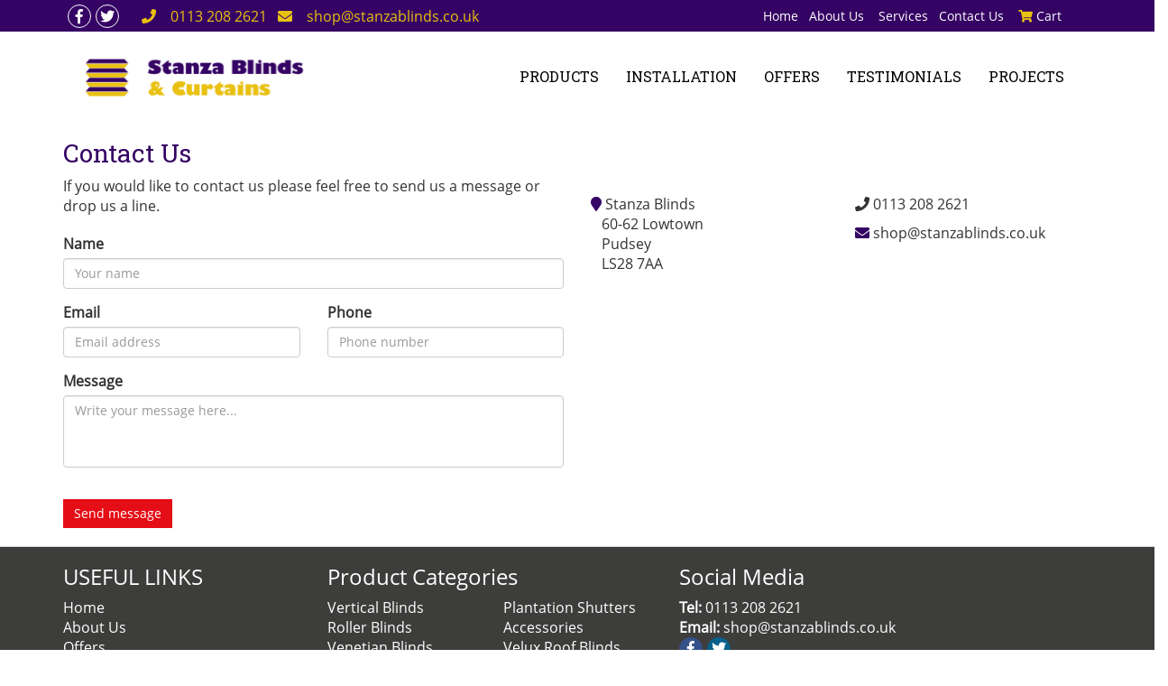

--- FILE ---
content_type: text/html; charset=UTF-8
request_url: http://www.stanzablinds.co.uk/contact
body_size: 4047
content:
<!DOCTYPE HTML>

<head>
    <title>Stanza Blinds & Curtains</title>
    <meta charset="UTF-8">
    <meta name="viewport" content="width=device-width, initial-scale=1">
    <!-- do not alter bootstrap.min.css -->
    <link rel="stylesheet" type="text/css" href="http://www.stanzablinds.co.uk/css/bootstrap.min.css" />
    <link rel="stylesheet" type="text/css" href="http://www.stanzablinds.co.uk/css/styles.css" />
    <link rel="stylesheet" type="text/css" href="http://www.stanzablinds.co.uk/font-awesome/css/font-awesome.css" />
    <link rel="stylesheet" type="text/css" href="http://www.stanzablinds.co.uk/css/css.css" />
    <link rel="stylesheet" href="http://www.stanzablinds.co.uk/lightbox/dist/css/lightbox.css">
    <link rel="icon" type="image/png" href="http://www.stanzablinds.co.uk/images/favicon.png" />

    <link href="https://fonts.googleapis.com/css?family=Roboto+Slab:100" rel="stylesheet">
    <link href="https://fonts.googleapis.com/css?family=Roboto+Slab" rel="stylesheet">
    <link rel="stylesheet" href="https://use.fontawesome.com/releases/v5.7.2/css/all.css" integrity="sha384-fnmOCqbTlWIlj8LyTjo7mOUStjsKC4pOpQbqyi7RrhN7udi9RwhKkMHpvLbHG9Sr" crossorigin="anonymous">
    <meta name="description" content="Stanza Blinds our mission is simple to provide the largest range of high quality blinds and curtains and the latest innovations in the industry in and around the Pudsey/Leeds Area." />
    <script src="http://www.stanzablinds.co.uk/js/jquery-1.11.3.min.js"></script>
    <script src="http://www.stanzablinds.co.uk/js/bootstrap.min.js"></script>
    <script src="http://www.stanzablinds.co.uk/lightbox/dist/js/lightbox-plus-jquery.min.js"></script>
    <script src="http://www.stanzablinds.co.uk/js/jquery.matchHeight-min.js"></script>
    <script src="http://www.stanzablinds.co.uk/js/pinterest.style.js"></script>

    <!-- Global site tag (gtag.js) - Google Analytics -->
    <script async src="https://www.googletagmanager.com/gtag/js?id=UA-27756455-15"></script>
    <script>
        window.dataLayer = window.dataLayer || [];
        function gtag() {
            dataLayer.push(arguments);
        }
        gtag('js', new Date());

        gtag('config', 'UA-27756455-15');
    </script>
</head>
<body>
    <script>

        $(document).ready(function () {

            $(".shopping-cart").hide();

            $("#cart121").on("click", function () {
                $(".shopping-cart").fadeToggle("fast");
            });

        })();


    </script>
    <header>

        <div class="container-fluid top-bar">
            <div class="row">
                <div class="container">
                    <div class="row">
                        <div class="col-md-6 col-lg-6 social-media-div">
                            <div class="social-mediaT fb"><a target="_blank" href="https://www.facebook.com/"><i class="fab fa-facebook-f"></i> </a> </div>
                            <div class="social-mediaT pi"><a target="_blank" href="https://www.twitter.com/"><i class="fab fa-twitter"></i> </a> </div>

                            <span class="centerSM-mob" style="color:#e9c111;"> <i class="fas fa-phone"></i>&nbsp; &nbsp; <a href="tel:0113 208 2621">0113 208 2621</a> &nbsp; <i class="fas fa-envelope"></i>&nbsp; &nbsp;  shop@stanzablinds.co.uk</span>
                        </div>


                        <div class="col-md-6 col-lg-6 col-sm-5 text-right ">
                            <h5 class="centerSM">
                                <a href="http://www.stanzablinds.co.uk/index">Home</a> &nbsp;&nbsp;<a href="http://www.stanzablinds.co.uk/about-us">About Us </a> &nbsp;&nbsp; <a href="http://www.stanzablinds.co.uk/services">Services</a> &nbsp;&nbsp;<a href="http://www.stanzablinds.co.uk/contact">Contact Us</a> &nbsp;&nbsp;

                                <a href="#" id="cart121"><i class="fa fa-shopping-cart" style="color: #e9c111;"></i> Cart </a>
                            </h5>

                            <nav>
                                <div class="shopping-cart">

                                    <div class="shopping-cart-header">
                                        <i class="fa fa-shopping-cart cart-icon"></i> <span class='badge'> 0 </span>                                     </div>

                                    <ul class="shopping-cart-items" style="padding:0px">

                                        
                                            <p class="mb-20" style="color:#000000;text-align:center">Your enquiry basket is currently empty.</p>

                                        
                                    </ul>

                                    <a href="http://www.stanzablinds.co.uk/basket" class="button">Enquire</a>
                                </div> <!--end shopping-cart -->
                            </nav>

                        </div>

                    </div>
                </div>
            </div>
        </div>

    </header>
    <div class="topHeadder">
        <div class="container ">

            <div class="col-lg-3 col-md-3 col-sm-4"><a href="http://www.stanzablinds.co.uk/index"> <img alt="Flames Wakefield Logo" class="img-responsive mt-5 logo-img center-block" src="http://www.stanzablinds.co.uk/images/logo.png"> </a> </div>
            <div class="col-lg-offset-2 col-lg-7 col-md-9 col-sm-8 text-right">



                <nav class="navbar navbar-default navbar-static-top mt-10 mb-0 container-fluid no-padding">
                    <div class="no-padding col-md-12 ">

                        <div class="navbar-header">
                            <button type="button" class="navbar-toggle collapsed" data-toggle="collapse" data-target="#navbar" aria-expanded="false" aria-controls="navbar">
                                <span class="sr-only">Toggle navigation</span>
                                <span class="icon-bar"></span>
                                <span class="icon-bar"></span>
                                <span class="icon-bar"></span>
                            </button>
                        </div>

                        <div id="navbar" class="navbar-collapse collapse">
                            <ul class="nav navbar-nav typ1">
                                <li class="link no-border"><a href="http://www.stanzablinds.co.uk/projects">PROJECTS</a></li>
                                <li class="link no-border"><a href="http://www.stanzablinds.co.uk/testimonials">TESTIMONIALS</a></li>
                                <li class="link"><a href="http://www.stanzablinds.co.uk/offers">OFFERS</a></li>
                                <li class="link"><a href="http://www.stanzablinds.co.uk/installation">INSTALLATION</a></li>
                                <li class="dropdown link">
                                    <a href="#" class="dropdown-toggle" data-toggle="dropdown" role="button" aria-haspopup="true" aria-expanded="false">PRODUCTS</a>
                                    <ul class="dropdown-menu" style="width:auto">

                                        
                                            <li><a style='color:black !important;' href="http://www.stanzablinds.co.uk/accessories">ACCESSORIES</a></li>

                                        
                                            <li><a style='color:black !important;' href="http://www.stanzablinds.co.uk/curtains">CURTAINS</a></li>

                                        
                                            <li><a style='color:black !important;' href="http://www.stanzablinds.co.uk/plantation-shutters">PLANTATION SHUTTERS</a></li>

                                        
                                            <li><a style='color:black !important;' href="http://www.stanzablinds.co.uk/roller-blinds">ROLLER BLINDS</a></li>

                                        
                                            <li><a style='color:black !important;' href="http://www.stanzablinds.co.uk/roman-blinds">ROMAN BLINDS</a></li>

                                        
                                            <li><a style='color:black !important;' href="http://www.stanzablinds.co.uk/velux-roof-blinds">VELUX ROOF BLINDS</a></li>

                                        
                                            <li><a style='color:black !important;' href="http://www.stanzablinds.co.uk/venetian-blinds">VENETIAN BLINDS</a></li>

                                        
                                            <li><a style='color:black !important;' href="http://www.stanzablinds.co.uk/vertical-blinds">VERTICAL BLINDS</a></li>

                                        
                                            <li><a style='color:black !important;' href="http://www.stanzablinds.co.uk/vision-blinds">VISION BLINDS</a></li>

                                        
                                            <li><a style='color:black !important;' href="http://www.stanzablinds.co.uk/wooden-venetian">WOODEN VENETIAN</a></li>

                                        
                                    </ul>
                                </li>
                            </ul>

                        </div>

                    </div>
                </nav>


            </div>

        </div>

    </div>
</div>

<div class="container">


    <!-- Static navbar -->

</div>
<script>
    $('a[href*=#]:not([href=#])').click(function () {
        if (location.pathname.replace(/^\//, '') == this.pathname.replace(/^\//, '')
                || location.hostname == this.hostname) {

            var target = $(this.hash);
            target = target.length ? target : $('[name=' + this.hash.slice(1) + ']');
            if (target.length) {
                $('html,body').animate({
                    scrollTop: target.offset().top
                }, 1000);
                return false;
            }
        }
    });



    $(document).ready(function () {

        $("#gmap").hide();


        $("#button-map").click(function () {
            $("#gmap").slideToggle(1000);
        });






    });
</script>

<div class="container">


    <div class="row">
        <div class="col-lg-6 col-md-5 col-sm-5 mb-20">
            
                        <div class="section-title-wr">
                <h1 class="typ1">Contact Us </h1>
            </div>
            <p> If you would like to contact us please feel free to send us a message or drop us a line. </p>
            <form class="form-light mt-20" role="form" method="post" action="">
                <div class="form-group">
                    <label>Name</label>
                    <input  class="form-control" name="name" placeholder="Your name">
                </div>
                <div class="row">
                    <div class="col-md-6">
                        <div class="form-group">
                            <label>Email</label>
                            <input type="email" class="form-control" name="email" placeholder="Email address">
                        </div>
                    </div>
                    <div class="col-md-6">
                        <div class="form-group">
                            <label>Phone</label>
                            <input  class="form-control" name="phone" placeholder="Phone number">
                        </div>
                    </div>
                </div>
                <div class="form-group">
                    <label>Message</label>
                    <textarea class="form-control" placeholder="Write your message here..." style="height:80px; resize:none" name="message"></textarea>
                </div>



                <button type="submit" class="btn btn-default">Send message</button>
            </form>
        </div>
        <div class=" col-lg-6 col-md-7 col-sm-7 mb-20">
            <div class="section-title-wr">
                <h1 class="section-title left typ1 pt-50">  </h1>
            </div>
            <div class="row">
                <div class="col-md-6 col-sm-12">
                    <p> <i class="fa fa-map-marker main-colour"></i> Stanza Blinds<br>
                        &nbsp;&nbsp; 60-62 Lowtown<br>
                        &nbsp;&nbsp; Pudsey  <br>
                        &nbsp;&nbsp; LS28 7AA </p>
                </div>
                <div class="col-md-6 col-sm-12">
                    <p> <i class="fa fa-phone "></i> <a href="tel: 0113 208 2621"> 0113 208 2621</a> </p>
                    <p><i class="fa fa-envelope main-colour"></i> <a href="mailto:shop@stanzablinds.co.uk">shop@stanzablinds.co.uk</a> </p>
                </div>
            </div>
            <iframe src="https://www.google.com/maps/embed?pb=!1m14!1m8!1m3!1d9426.200970797288!2d-1.66026!3d53.797492!3m2!1i1024!2i768!4f13.1!3m3!1m2!1s0x0%3A0xa445462b0d47e7b3!2sStanza+Blinds+%26+Curtains!5e0!3m2!1sen!2suk!4v1553868856208!5m2!1sen!2suk"  width="100%" height="180"  frameborder="0" style="border:0" allowfullscreen></iframe>
        </div>




    </div>
</div>

<!-- end main content here -->

<script>
$(function(){
            screenHeight = $( document ).height();
            var p = $( "footer" );
            var bottom = p.position().top + p.outerHeight(true);
            if( screenHeight > bottom ){
                        var diff = screenHeight - bottom + 20;
                        $('footer').css({ 'margin-top' : diff + 'px' });
            }
});
</script>

<footer class="footer-fluid-bg no-padding">		<!-- change footer-fluid-bg to same colour as footer if it needs to be fluid - default to white -->

    <div class="container footer pb-20">

        <div class="row">


            <div class="col-md-3 col-sm-6">
                <h3 >USEFUL LINKS</h3>

                <div class="row">

                    <div class="col-md-5 site-map col-sm-6">
                        <li><a href="http://www.stanzablinds.co.uk/index">Home</a></li>
                        <li><a href="http://www.stanzablinds.co.uk/about-us">About Us</a></li>   
                        <li><a href="http://www.stanzablinds.co.uk/offers">Offers</a></li>
                        <li><a href="http://www.stanzablinds.co.uk/installation">Installation</a></li>

                    </div>


                </div>

            </div>
            <div class="col-md-4 col-sm-6">
                <h3 >Product Categories</h3>

                <div class="row">

                    <div class="col-md-6 site-map col-sm-6">
                        <li><a href="http://www.stanzablinds.co.uk/vertical-blinds">Vertical Blinds</a></li>
                        <li><a href="http://www.stanzablinds.co.uk/roller-blinds">Roller Blinds</a></li>
                        <li><a href="http://www.stanzablinds.co.uk/venetian-blinds">Venetian Blinds</a></li>
                        <li><a href="http://www.stanzablinds.co.uk/wooden-venetian">Wooden Venetian</a></li>
                        <li><a href="http://www.stanzablinds.co.uk/curtains">Curtains</a></li>
                    </div>
                    <div class="col-md-6 site-map col-sm-6">
                        <li><a href="http://www.stanzablinds.co.uk/plantation-shutters">Plantation Shutters</a></li>
                        <li><a href="http://www.stanzablinds.co.uk/accessories">Accessories</a></li>
                        <li><a href="http://www.stanzablinds.co.uk/velux-roof-blinds">Velux Roof Blinds</a></li>
                        <li><a href="http://www.stanzablinds.co.uk/roman-blinds">Roman Blinds</a></li>
                    </div>
                </div>

            </div>
            <div class="col-md-3 col-sm-6">
                <h3 >Social Media</h3>

                <div class="row">
                    <div class="col-md-12 mb-30">
                        <b>Tel:</b> 0113 208 2621<br>
                        <b>Email:</b> shop@stanzablinds.co.uk<br>
                        <a target="_blank" href="https://www.facebook.com/"><div class="social-media fb pull-left ml-0"><i class="fab fa-facebook-f"></i> </div></a> 
                        <a target="_blank" href="https://twitter.com/"><div class="social-media in pull-left ml-5"><i class="fab fa-twitter"></i></div></a> 
                    </div>
                </div>

            </div>
        </div>


    </div>

        <div class="row" style="background-color: #350364;color:white;">

            <div class="col-md-12 col-xs-12 " style="padding-top: 20px;padding-bottom:20px;text-align:center"> &copy; 2026 Copyright Stanza Blinds & Curtains. All Rights Reserved |<a href="http://www.stanzablinds.co.uk/privacy">Cookie and Privacy Policy </a>|
                <a href="http://www.wtstechnologies.co.uk">Web Design By WTS Technologies </a></div>

        </div>
</footer>

</body>
</html>

--- FILE ---
content_type: text/css
request_url: http://www.stanzablinds.co.uk/css/styles.css
body_size: 6670
content:
/* header CSS section */

body{
	
		font-family:calibri, arial;
		font-size:16px;
	
	}
	
.r{ background:#FF0000 !important } /* red bg for debugging div backgrounds don't remove */
.g{ background:#008000 !important } /* green bg for debugging div backgrounds don't remove */
.b{ background:#0000FF !important } /* blue bg for debugging div backgrounds don't remove */

@media (min-width:768px){
	
	.no-padding{ padding:0 !important }
	.nav{ width:100% !important }
	
	
	}
@media (min-width:420px) {
	
	
		
}	
	/* margin and padding classes up to 100px */

.mr-0{margin-right:0px}.ml-0{margin-left:0px}.mt-0{margin-top:0px}.mb-0{margin-bottom:0px}.pr-0{padding-right:0px}.pl-0{padding-left:0px}.pt-0{padding-top:0px}.pb-0{padding-bottom:0px}.mr-1{margin-right:1px}.ml-1{margin-left:1px}.mt-1{margin-top:1px}.mb-1{margin-bottom:1px}.pr-1{padding-right:1px}.pl-1{padding-left:1px}.pt-1{padding-top:1px}.pb-1{padding-bottom:1px}.mr-2{margin-right:2px}.ml-2{margin-left:2px}.mt-2{margin-top:2px}.mb-2{margin-bottom:2px}.pr-2{padding-right:2px}.pl-2{padding-left:2px}.pt-2{padding-top:2px}.pb-2{padding-bottom:2px}.mr-3{margin-right:3px}.ml-3{margin-left:3px}.mt-3{margin-top:3px}.mb-3{margin-bottom:3px}.pr-3{padding-right:3px}.pl-3{padding-left:3px}.pt-3{padding-top:3px}.pb-3{padding-bottom:3px}.mr-4{margin-right:4px}.ml-4{margin-left:4px}.mt-4{margin-top:4px}.mb-4{margin-bottom:4px}.pr-4{padding-right:4px}.pl-4{padding-left:4px}.pt-4{padding-top:4px}.pb-4{padding-bottom:4px}.mr-5{margin-right:5px}.ml-5{margin-left:5px}.mt-5{margin-top:5px}.mb-5{margin-bottom:5px}.pr-5{padding-right:5px}.pl-5{padding-left:5px}.pt-5{padding-top:5px}.pb-5{padding-bottom:5px}.mr-6{margin-right:6px}.ml-6{margin-left:6px}.mt-6{margin-top:6px}.mb-6{margin-bottom:6px}.pr-6{padding-right:6px}.pl-6{padding-left:6px}.pt-6{padding-top:6px}.pb-6{padding-bottom:6px}.mr-7{margin-right:7px}.ml-7{margin-left:7px}.mt-7{margin-top:7px}.mb-7{margin-bottom:7px}.pr-7{padding-right:7px}.pl-7{padding-left:7px}.pt-7{padding-top:7px}.pb-7{padding-bottom:7px}.mr-8{margin-right:8px}.ml-8{margin-left:8px}.mt-8{margin-top:8px}.mb-8{margin-bottom:8px}.pr-8{padding-right:8px}.pl-8{padding-left:8px}.pt-8{padding-top:8px}.pb-8{padding-bottom:8px}.mr-9{margin-right:9px}.ml-9{margin-left:9px}.mt-9{margin-top:9px}.mb-9{margin-bottom:9px}.pr-9{padding-right:9px}.pl-9{padding-left:9px}.pt-9{padding-top:9px}.pb-9{padding-bottom:9px}.mr-10{margin-right:10px}.ml-10{margin-left:10px}.mt-10{margin-top:10px}.mb-10{margin-bottom:10px}.pr-10{padding-right:10px}.pl-10{padding-left:10px}.pt-10{padding-top:10px}.pb-10{padding-bottom:10px}.mr-11{margin-right:11px}.ml-11{margin-left:11px}.mt-11{margin-top:11px}.mb-11{margin-bottom:11px}.pr-11{padding-right:11px}.pl-11{padding-left:11px}.pt-11{padding-top:11px}.pb-11{padding-bottom:11px}.mr-12{margin-right:12px}.ml-12{margin-left:12px}.mt-12{margin-top:12px}.mb-12{margin-bottom:12px}.pr-12{padding-right:12px}.pl-12{padding-left:12px}.pt-12{padding-top:12px}.pb-12{padding-bottom:12px}.mr-13{margin-right:13px}.ml-13{margin-left:13px}.mt-13{margin-top:13px}.mb-13{margin-bottom:13px}.pr-13{padding-right:13px}.pl-13{padding-left:13px}.pt-13{padding-top:13px}.pb-13{padding-bottom:13px}.mr-14{margin-right:14px}.ml-14{margin-left:14px}.mt-14{margin-top:14px}.mb-14{margin-bottom:14px}.pr-14{padding-right:14px}.pl-14{padding-left:14px}.pt-14{padding-top:14px}.pb-14{padding-bottom:14px}.mr-15{margin-right:15px}.ml-15{margin-left:15px}.mt-15{margin-top:15px}.mb-15{margin-bottom:15px}.pr-15{padding-right:15px}.pl-15{padding-left:15px}.pt-15{padding-top:15px}.pb-15{padding-bottom:15px}.mr-16{margin-right:16px}.ml-16{margin-left:16px}.mt-16{margin-top:16px}.mb-16{margin-bottom:16px}.pr-16{padding-right:16px}.pl-16{padding-left:16px}.pt-16{padding-top:16px}.pb-16{padding-bottom:16px}.mr-17{margin-right:17px}.ml-17{margin-left:17px}.mt-17{margin-top:17px}.mb-17{margin-bottom:17px}.pr-17{padding-right:17px}.pl-17{padding-left:17px}.pt-17{padding-top:17px}.pb-17{padding-bottom:17px}.mr-18{margin-right:18px}.ml-18{margin-left:18px}.mt-18{margin-top:18px}.mb-18{margin-bottom:18px}.pr-18{padding-right:18px}.pl-18{padding-left:18px}.pt-18{padding-top:18px}.pb-18{padding-bottom:18px}.mr-19{margin-right:19px}.ml-19{margin-left:19px}.mt-19{margin-top:19px}.mb-19{margin-bottom:19px}.pr-19{padding-right:19px}.pl-19{padding-left:19px}.pt-19{padding-top:19px}.pb-19{padding-bottom:19px}.mr-20{margin-right:20px}.ml-20{margin-left:20px}.mt-20{margin-top:20px}.mb-20{margin-bottom:20px}.pr-20{padding-right:20px}.pl-20{padding-left:20px}.pt-20{padding-top:20px}.pb-20{padding-bottom:20px}.mr-21{margin-right:21px}.ml-21{margin-left:21px}.mt-21{margin-top:21px}.mb-21{margin-bottom:21px}.pr-21{padding-right:21px}.pl-21{padding-left:21px}.pt-21{padding-top:21px}.pb-21{padding-bottom:21px}.mr-22{margin-right:22px}.ml-22{margin-left:22px}.mt-22{margin-top:22px}.mb-22{margin-bottom:22px}.pr-22{padding-right:22px}.pl-22{padding-left:22px}.pt-22{padding-top:22px}.pb-22{padding-bottom:22px}.mr-23{margin-right:23px}.ml-23{margin-left:23px}.mt-23{margin-top:23px}.mb-23{margin-bottom:23px}.pr-23{padding-right:23px}.pl-23{padding-left:23px}.pt-23{padding-top:23px}.pb-23{padding-bottom:23px}.mr-24{margin-right:24px}.ml-24{margin-left:24px}.mt-24{margin-top:24px}.mb-24{margin-bottom:24px}.pr-24{padding-right:24px}.pl-24{padding-left:24px}.pt-24{padding-top:24px}.pb-24{padding-bottom:24px}.mr-25{margin-right:25px}.ml-25{margin-left:25px}.mt-25{margin-top:25px}.mb-25{margin-bottom:25px}.pr-25{padding-right:25px}.pl-25{padding-left:25px}.pt-25{padding-top:25px}.pb-25{padding-bottom:25px}.mr-26{margin-right:26px}.ml-26{margin-left:26px}.mt-26{margin-top:26px}.mb-26{margin-bottom:26px}.pr-26{padding-right:26px}.pl-26{padding-left:26px}.pt-26{padding-top:26px}.pb-26{padding-bottom:26px}.mr-27{margin-right:27px}.ml-27{margin-left:27px}.mt-27{margin-top:27px}.mb-27{margin-bottom:27px}.pr-27{padding-right:27px}.pl-27{padding-left:27px}.pt-27{padding-top:27px}.pb-27{padding-bottom:27px}.mr-28{margin-right:28px}.ml-28{margin-left:28px}.mt-28{margin-top:28px}.mb-28{margin-bottom:28px}.pr-28{padding-right:28px}.pl-28{padding-left:28px}.pt-28{padding-top:28px}.pb-28{padding-bottom:28px}.mr-29{margin-right:29px}.ml-29{margin-left:29px}.mt-29{margin-top:29px}.mb-29{margin-bottom:29px}.pr-29{padding-right:29px}.pl-29{padding-left:29px}.pt-29{padding-top:29px}.pb-29{padding-bottom:29px}.mr-30{margin-right:30px}.ml-30{margin-left:30px}.mt-30{margin-top:30px}.mb-30{margin-bottom:30px}.pr-30{padding-right:30px}.pl-30{padding-left:30px}.pt-30{padding-top:30px}.pb-30{padding-bottom:30px}.mr-31{margin-right:31px}.ml-31{margin-left:31px}.mt-31{margin-top:31px}.mb-31{margin-bottom:31px}.pr-31{padding-right:31px}.pl-31{padding-left:31px}.pt-31{padding-top:31px}.pb-31{padding-bottom:31px}.mr-32{margin-right:32px}.ml-32{margin-left:32px}.mt-32{margin-top:32px}.mb-32{margin-bottom:32px}.pr-32{padding-right:32px}.pl-32{padding-left:32px}.pt-32{padding-top:32px}.pb-32{padding-bottom:32px}.mr-33{margin-right:33px}.ml-33{margin-left:33px}.mt-33{margin-top:33px}.mb-33{margin-bottom:33px}.pr-33{padding-right:33px}.pl-33{padding-left:33px}.pt-33{padding-top:33px}.pb-33{padding-bottom:33px}.mr-34{margin-right:34px}.ml-34{margin-left:34px}.mt-34{margin-top:34px}.mb-34{margin-bottom:34px}.pr-34{padding-right:34px}.pl-34{padding-left:34px}.pt-34{padding-top:34px}.pb-34{padding-bottom:34px}.mr-35{margin-right:35px}.ml-35{margin-left:35px}.mt-35{margin-top:35px}.mb-35{margin-bottom:35px}.pr-35{padding-right:35px}.pl-35{padding-left:35px}.pt-35{padding-top:35px}.pb-35{padding-bottom:35px}.mr-36{margin-right:36px}.ml-36{margin-left:36px}.mt-36{margin-top:36px}.mb-36{margin-bottom:36px}.pr-36{padding-right:36px}.pl-36{padding-left:36px}.pt-36{padding-top:36px}.pb-36{padding-bottom:36px}.mr-37{margin-right:37px}.ml-37{margin-left:37px}.mt-37{margin-top:37px}.mb-37{margin-bottom:37px}.pr-37{padding-right:37px}.pl-37{padding-left:37px}.pt-37{padding-top:37px}.pb-37{padding-bottom:37px}.mr-38{margin-right:38px}.ml-38{margin-left:38px}.mt-38{margin-top:38px}.mb-38{margin-bottom:38px}.pr-38{padding-right:38px}.pl-38{padding-left:38px}.pt-38{padding-top:38px}.pb-38{padding-bottom:38px}.mr-39{margin-right:39px}.ml-39{margin-left:39px}.mt-39{margin-top:39px}.mb-39{margin-bottom:39px}.pr-39{padding-right:39px}.pl-39{padding-left:39px}.pt-39{padding-top:39px}.pb-39{padding-bottom:39px}.mr-40{margin-right:40px}.ml-40{margin-left:40px}.mt-40{margin-top:40px}.mb-40{margin-bottom:40px}.pr-40{padding-right:40px}.pl-40{padding-left:40px}.pt-40{padding-top:40px}.pb-40{padding-bottom:40px}.mr-41{margin-right:41px}.ml-41{margin-left:41px}.mt-41{margin-top:41px}.mb-41{margin-bottom:41px}.pr-41{padding-right:41px}.pl-41{padding-left:41px}.pt-41{padding-top:41px}.pb-41{padding-bottom:41px}.mr-42{margin-right:42px}.ml-42{margin-left:42px}.mt-42{margin-top:42px}.mb-42{margin-bottom:42px}.pr-42{padding-right:42px}.pl-42{padding-left:42px}.pt-42{padding-top:42px}.pb-42{padding-bottom:42px}.mr-43{margin-right:43px}.ml-43{margin-left:43px}.mt-43{margin-top:43px}.mb-43{margin-bottom:43px}.pr-43{padding-right:43px}.pl-43{padding-left:43px}.pt-43{padding-top:43px}.pb-43{padding-bottom:43px}.mr-44{margin-right:44px}.ml-44{margin-left:44px}.mt-44{margin-top:44px}.mb-44{margin-bottom:44px}.pr-44{padding-right:44px}.pl-44{padding-left:44px}.pt-44{padding-top:44px}.pb-44{padding-bottom:44px}.mr-45{margin-right:45px}.ml-45{margin-left:45px}.mt-45{margin-top:45px}.mb-45{margin-bottom:45px}.pr-45{padding-right:45px}.pl-45{padding-left:45px}.pt-45{padding-top:45px}.pb-45{padding-bottom:45px}.mr-46{margin-right:46px}.ml-46{margin-left:46px}.mt-46{margin-top:46px}.mb-46{margin-bottom:46px}.pr-46{padding-right:46px}.pl-46{padding-left:46px}.pt-46{padding-top:46px}.pb-46{padding-bottom:46px}.mr-47{margin-right:47px}.ml-47{margin-left:47px}.mt-47{margin-top:47px}.mb-47{margin-bottom:47px}.pr-47{padding-right:47px}.pl-47{padding-left:47px}.pt-47{padding-top:47px}.pb-47{padding-bottom:47px}.mr-48{margin-right:48px}.ml-48{margin-left:48px}.mt-48{margin-top:48px}.mb-48{margin-bottom:48px}.pr-48{padding-right:48px}.pl-48{padding-left:48px}.pt-48{padding-top:48px}.pb-48{padding-bottom:48px}.mr-49{margin-right:49px}.ml-49{margin-left:49px}.mt-49{margin-top:49px}.mb-49{margin-bottom:49px}.pr-49{padding-right:49px}.pl-49{padding-left:49px}.pt-49{padding-top:49px}.pb-49{padding-bottom:49px}.mr-50{margin-right:50px}.ml-50{margin-left:50px}.mt-50{margin-top:50px}.mb-50{margin-bottom:50px}.pr-50{padding-right:50px}.pl-50{padding-left:50px}.pt-50{padding-top:50px}.pb-50{padding-bottom:50px}.mr-51{margin-right:51px}.ml-51{margin-left:51px}.mt-51{margin-top:51px}.mb-51{margin-bottom:51px}.pr-51{padding-right:51px}.pl-51{padding-left:51px}.pt-51{padding-top:51px}.pb-51{padding-bottom:51px}.mr-52{margin-right:52px}.ml-52{margin-left:52px}.mt-52{margin-top:52px}.mb-52{margin-bottom:52px}.pr-52{padding-right:52px}.pl-52{padding-left:52px}.pt-52{padding-top:52px}.pb-52{padding-bottom:52px}.mr-53{margin-right:53px}.ml-53{margin-left:53px}.mt-53{margin-top:53px}.mb-53{margin-bottom:53px}.pr-53{padding-right:53px}.pl-53{padding-left:53px}.pt-53{padding-top:53px}.pb-53{padding-bottom:53px}.mr-54{margin-right:54px}.ml-54{margin-left:54px}.mt-54{margin-top:54px}.mb-54{margin-bottom:54px}.pr-54{padding-right:54px}.pl-54{padding-left:54px}.pt-54{padding-top:54px}.pb-54{padding-bottom:54px}.mr-55{margin-right:55px}.ml-55{margin-left:55px}.mt-55{margin-top:55px}.mb-55{margin-bottom:55px}.pr-55{padding-right:55px}.pl-55{padding-left:55px}.pt-55{padding-top:55px}.pb-55{padding-bottom:55px}.mr-56{margin-right:56px}.ml-56{margin-left:56px}.mt-56{margin-top:56px}.mb-56{margin-bottom:56px}.pr-56{padding-right:56px}.pl-56{padding-left:56px}.pt-56{padding-top:56px}.pb-56{padding-bottom:56px}.mr-57{margin-right:57px}.ml-57{margin-left:57px}.mt-57{margin-top:57px}.mb-57{margin-bottom:57px}.pr-57{padding-right:57px}.pl-57{padding-left:57px}.pt-57{padding-top:57px}.pb-57{padding-bottom:57px}.mr-58{margin-right:58px}.ml-58{margin-left:58px}.mt-58{margin-top:58px}.mb-58{margin-bottom:58px}.pr-58{padding-right:58px}.pl-58{padding-left:58px}.pt-58{padding-top:58px}.pb-58{padding-bottom:58px}.mr-59{margin-right:59px}.ml-59{margin-left:59px}.mt-59{margin-top:59px}.mb-59{margin-bottom:59px}.pr-59{padding-right:59px}.pl-59{padding-left:59px}.pt-59{padding-top:59px}.pb-59{padding-bottom:59px}.mr-60{margin-right:60px}.ml-60{margin-left:60px}.mt-60{margin-top:60px}.mb-60{margin-bottom:60px}.pr-60{padding-right:60px}.pl-60{padding-left:60px}.pt-60{padding-top:60px}.pb-60{padding-bottom:60px}.mr-61{margin-right:61px}.ml-61{margin-left:61px}.mt-61{margin-top:61px}.mb-61{margin-bottom:61px}.pr-61{padding-right:61px}.pl-61{padding-left:61px}.pt-61{padding-top:61px}.pb-61{padding-bottom:61px}.mr-62{margin-right:62px}.ml-62{margin-left:62px}.mt-62{margin-top:62px}.mb-62{margin-bottom:62px}.pr-62{padding-right:62px}.pl-62{padding-left:62px}.pt-62{padding-top:62px}.pb-62{padding-bottom:62px}.mr-63{margin-right:63px}.ml-63{margin-left:63px}.mt-63{margin-top:63px}.mb-63{margin-bottom:63px}.pr-63{padding-right:63px}.pl-63{padding-left:63px}.pt-63{padding-top:63px}.pb-63{padding-bottom:63px}.mr-64{margin-right:64px}.ml-64{margin-left:64px}.mt-64{margin-top:64px}.mb-64{margin-bottom:64px}.pr-64{padding-right:64px}.pl-64{padding-left:64px}.pt-64{padding-top:64px}.pb-64{padding-bottom:64px}.mr-65{margin-right:65px}.ml-65{margin-left:65px}.mt-65{margin-top:65px}.mb-65{margin-bottom:65px}.pr-65{padding-right:65px}.pl-65{padding-left:65px}.pt-65{padding-top:65px}.pb-65{padding-bottom:65px}.mr-66{margin-right:66px}.ml-66{margin-left:66px}.mt-66{margin-top:66px}.mb-66{margin-bottom:66px}.pr-66{padding-right:66px}.pl-66{padding-left:66px}.pt-66{padding-top:66px}.pb-66{padding-bottom:66px}.mr-67{margin-right:67px}.ml-67{margin-left:67px}.mt-67{margin-top:67px}.mb-67{margin-bottom:67px}.pr-67{padding-right:67px}.pl-67{padding-left:67px}.pt-67{padding-top:67px}.pb-67{padding-bottom:67px}.mr-68{margin-right:68px}.ml-68{margin-left:68px}.mt-68{margin-top:68px}.mb-68{margin-bottom:68px}.pr-68{padding-right:68px}.pl-68{padding-left:68px}.pt-68{padding-top:68px}.pb-68{padding-bottom:68px}.mr-69{margin-right:69px}.ml-69{margin-left:69px}.mt-69{margin-top:69px}.mb-69{margin-bottom:69px}.pr-69{padding-right:69px}.pl-69{padding-left:69px}.pt-69{padding-top:69px}.pb-69{padding-bottom:69px}.mr-70{margin-right:70px}.ml-70{margin-left:70px}.mt-70{margin-top:70px}.mb-70{margin-bottom:70px}.pr-70{padding-right:70px}.pl-70{padding-left:70px}.pt-70{padding-top:70px}.pb-70{padding-bottom:70px}.mr-71{margin-right:71px}.ml-71{margin-left:71px}.mt-71{margin-top:71px}.mb-71{margin-bottom:71px}.pr-71{padding-right:71px}.pl-71{padding-left:71px}.pt-71{padding-top:71px}.pb-71{padding-bottom:71px}.mr-72{margin-right:72px}.ml-72{margin-left:72px}.mt-72{margin-top:72px}.mb-72{margin-bottom:72px}.pr-72{padding-right:72px}.pl-72{padding-left:72px}.pt-72{padding-top:72px}.pb-72{padding-bottom:72px}.mr-73{margin-right:73px}.ml-73{margin-left:73px}.mt-73{margin-top:73px}.mb-73{margin-bottom:73px}.pr-73{padding-right:73px}.pl-73{padding-left:73px}.pt-73{padding-top:73px}.pb-73{padding-bottom:73px}.mr-74{margin-right:74px}.ml-74{margin-left:74px}.mt-74{margin-top:74px}.mb-74{margin-bottom:74px}.pr-74{padding-right:74px}.pl-74{padding-left:74px}.pt-74{padding-top:74px}.pb-74{padding-bottom:74px}.mr-75{margin-right:75px}.ml-75{margin-left:75px}.mt-75{margin-top:75px}.mb-75{margin-bottom:75px}.pr-75{padding-right:75px}.pl-75{padding-left:75px}.pt-75{padding-top:75px}.pb-75{padding-bottom:75px}.mr-76{margin-right:76px}.ml-76{margin-left:76px}.mt-76{margin-top:76px}.mb-76{margin-bottom:76px}.pr-76{padding-right:76px}.pl-76{padding-left:76px}.pt-76{padding-top:76px}.pb-76{padding-bottom:76px}.mr-77{margin-right:77px}.ml-77{margin-left:77px}.mt-77{margin-top:77px}.mb-77{margin-bottom:77px}.pr-77{padding-right:77px}.pl-77{padding-left:77px}.pt-77{padding-top:77px}.pb-77{padding-bottom:77px}.mr-78{margin-right:78px}.ml-78{margin-left:78px}.mt-78{margin-top:78px}.mb-78{margin-bottom:78px}.pr-78{padding-right:78px}.pl-78{padding-left:78px}.pt-78{padding-top:78px}.pb-78{padding-bottom:78px}.mr-79{margin-right:79px}.ml-79{margin-left:79px}.mt-79{margin-top:79px}.mb-79{margin-bottom:79px}.pr-79{padding-right:79px}.pl-79{padding-left:79px}.pt-79{padding-top:79px}.pb-79{padding-bottom:79px}.mr-80{margin-right:80px}.ml-80{margin-left:80px}.mt-80{margin-top:80px}.mb-80{margin-bottom:80px}.pr-80{padding-right:80px}.pl-80{padding-left:80px}.pt-80{padding-top:80px}.pb-80{padding-bottom:80px}.mr-81{margin-right:81px}.ml-81{margin-left:81px}.mt-81{margin-top:81px}.mb-81{margin-bottom:81px}.pr-81{padding-right:81px}.pl-81{padding-left:81px}.pt-81{padding-top:81px}.pb-81{padding-bottom:81px}.mr-82{margin-right:82px}.ml-82{margin-left:82px}.mt-82{margin-top:82px}.mb-82{margin-bottom:82px}.pr-82{padding-right:82px}.pl-82{padding-left:82px}.pt-82{padding-top:82px}.pb-82{padding-bottom:82px}.mr-83{margin-right:83px}.ml-83{margin-left:83px}.mt-83{margin-top:83px}.mb-83{margin-bottom:83px}.pr-83{padding-right:83px}.pl-83{padding-left:83px}.pt-83{padding-top:83px}.pb-83{padding-bottom:83px}.mr-84{margin-right:84px}.ml-84{margin-left:84px}.mt-84{margin-top:84px}.mb-84{margin-bottom:84px}.pr-84{padding-right:84px}.pl-84{padding-left:84px}.pt-84{padding-top:84px}.pb-84{padding-bottom:84px}.mr-85{margin-right:85px}.ml-85{margin-left:85px}.mt-85{margin-top:85px}.mb-85{margin-bottom:85px}.pr-85{padding-right:85px}.pl-85{padding-left:85px}.pt-85{padding-top:85px}.pb-85{padding-bottom:85px}.mr-86{margin-right:86px}.ml-86{margin-left:86px}.mt-86{margin-top:86px}.mb-86{margin-bottom:86px}.pr-86{padding-right:86px}.pl-86{padding-left:86px}.pt-86{padding-top:86px}.pb-86{padding-bottom:86px}.mr-87{margin-right:87px}.ml-87{margin-left:87px}.mt-87{margin-top:87px}.mb-87{margin-bottom:87px}.pr-87{padding-right:87px}.pl-87{padding-left:87px}.pt-87{padding-top:87px}.pb-87{padding-bottom:87px}.mr-88{margin-right:88px}.ml-88{margin-left:88px}.mt-88{margin-top:88px}.mb-88{margin-bottom:88px}.pr-88{padding-right:88px}.pl-88{padding-left:88px}.pt-88{padding-top:88px}.pb-88{padding-bottom:88px}.mr-89{margin-right:89px}.ml-89{margin-left:89px}.mt-89{margin-top:89px}.mb-89{margin-bottom:89px}.pr-89{padding-right:89px}.pl-89{padding-left:89px}.pt-89{padding-top:89px}.pb-89{padding-bottom:89px}.mr-90{margin-right:90px}.ml-90{margin-left:90px}.mt-90{margin-top:90px}.mb-90{margin-bottom:90px}.pr-90{padding-right:90px}.pl-90{padding-left:90px}.pt-90{padding-top:90px}.pb-90{padding-bottom:90px}.mr-91{margin-right:91px}.ml-91{margin-left:91px}.mt-91{margin-top:91px}.mb-91{margin-bottom:91px}.pr-91{padding-right:91px}.pl-91{padding-left:91px}.pt-91{padding-top:91px}.pb-91{padding-bottom:91px}.mr-92{margin-right:92px}.ml-92{margin-left:92px}.mt-92{margin-top:92px}.mb-92{margin-bottom:92px}.pr-92{padding-right:92px}.pl-92{padding-left:92px}.pt-92{padding-top:92px}.pb-92{padding-bottom:92px}.mr-93{margin-right:93px}.ml-93{margin-left:93px}.mt-93{margin-top:93px}.mb-93{margin-bottom:93px}.pr-93{padding-right:93px}.pl-93{padding-left:93px}.pt-93{padding-top:93px}.pb-93{padding-bottom:93px}.mr-94{margin-right:94px}.ml-94{margin-left:94px}.mt-94{margin-top:94px}.mb-94{margin-bottom:94px}.pr-94{padding-right:94px}.pl-94{padding-left:94px}.pt-94{padding-top:94px}.pb-94{padding-bottom:94px}.mr-95{margin-right:95px}.ml-95{margin-left:95px}.mt-95{margin-top:95px}.mb-95{margin-bottom:95px}.pr-95{padding-right:95px}.pl-95{padding-left:95px}.pt-95{padding-top:95px}.pb-95{padding-bottom:95px}.mr-96{margin-right:96px}.ml-96{margin-left:96px}.mt-96{margin-top:96px}.mb-96{margin-bottom:96px}.pr-96{padding-right:96px}.pl-96{padding-left:96px}.pt-96{padding-top:96px}.pb-96{padding-bottom:96px}.mr-97{margin-right:97px}.ml-97{margin-left:97px}.mt-97{margin-top:97px}.mb-97{margin-bottom:97px}.pr-97{padding-right:97px}.pl-97{padding-left:97px}.pt-97{padding-top:97px}.pb-97{padding-bottom:97px}.mr-98{margin-right:98px}.ml-98{margin-left:98px}.mt-98{margin-top:98px}.mb-98{margin-bottom:98px}.pr-98{padding-right:98px}.pl-98{padding-left:98px}.pt-98{padding-top:98px}.pb-98{padding-bottom:98px}.mr-99{margin-right:99px}.ml-99{margin-left:99px}.mt-99{margin-top:99px}.mb-99{margin-bottom:99px}.pr-99{padding-right:99px}.pl-99{padding-left:99px}.pt-99{padding-top:99px}.pb-99{padding-bottom:99px}.mr-100{margin-right:100px}.ml-100{margin-left:100px}.mt-100{margin-top:100px}.mb-100{margin-bottom:100px}.pr-100{padding-right:100px}.pl-100{padding-left:100px}.pt-100{padding-top:100px}.pb-100{padding-bottom:100px}
.title{
    text-shadow: 2px 2px 0px rgba(0, 0, 0, 0.4) !important;    
}

.divider-title{
    border:1px solid #dddddd;
}



.thumbnail-square {
  position: relative;
  width: 283px;
  height: 283px;
  overflow: hidden;
}

.thumbnail-square img {
  position: absolute;
  left: 50%;
  top: 50%;
  height: 100%;
  width: auto;
  -webkit-transform: translate(-50%,-50%);
  -ms-transform: translate(-50%,-50%);
  transform: translate(-50%,-50%);
}

@media (min-width: 990px) and ( max-width: 1200px ) {

	.thumbnail-square {
	  width: 200px;
	  height: 200px;
	}

}

@media (min-width: 768px) and ( max-width: 990px ) {

	.thumbnail-square {
	  width: 205px;
	  height: 205px;
	}

}

@media (max-width: 767px)  {

	.thumbnail-square {
	  width: 110px;
	  height: 110px;
	  margin:0px auto
	}

}




.project {
    margin-bottom: 30px;
    vertical-align: top;
    margin-right: 30px;
    float: left;
    cursor: pointer;
    width:100%;
}

.project figure {
	text-align: center;
    position: relative;
    display: inline-block;
    width: 283px;
    -moz-box-shadow: 0 3px 0 #e2e2e2,transparent 0 0 0;
    -webkit-box-shadow: 0 3px 0 #e2e2e2,transparent 0 0 0;
    box-shadow: 0 3px 0 #e2e2e2,transparent 0 0 0;
    -webkit-box-shadow: 0 3px 0 #e2e2e2;
    -moz-box-shadow: 0 3px 0 #e2e2e2;
    box-shadow: 0 3px 0 #e2e2e2;
}

.project figure figcaption {
    position: relative;
    z-index: 10;
    padding: 8px 18px 11px;
    background: #3d3d3c;
    -ms-transition: all .2s ease-out;
    -webkit-transition: all .2s ease-out;
    -moz-transition: all .2s ease-out;
    -o-transition: all .2s ease-out;
    transition: all .2s ease-out;
    text-align: left;
    color: #555;
}

.project figure:hover .actions {
    opacity: 1;
}

.project figure .actions {
    display: block;
    position: absolute;
    top: 0;
    z-index: 1;
    width: 100%;
    height: 100%;
    opacity: 0;
    background-color: rgba(29,29,29,.7);
    -ms-transition: all .2s ease-out;
    -webkit-transition: all .2s ease-out;
    -moz-transition: all .2s ease-out;
    -o-transition: all .2s ease-out;
    transition: all .2s ease-out;
}

.project figure img {
    border: 0;
    width: 100%;
}
.btn-warning bnt-action{
    margin: 0% 0% auto;    
}

figcaption .project-details {
    display: block;
    font-size: 16px;
    line-height: 33px;
    color: #ffffff;
    height: 27px;
    width: 85%;
    margin-bottom: 5px;
    overflow: hidden;
}

figcaption .project-price {
    position: absolute;
    right: 15px;
    top: 12px;
    font-size: 22px;
    text-align: right;
    margin-top: 8px;
    letter-spacing: -1px;
    -webkit-font-smoothing: antialiased;
}

figcaption .project-creator {
    font-size: 13px;
    color: #545454;
    display: block;
}

figcaption .project-creator {
    font-size: 13px;
    color: #ffffff;
    display: block;
}

.project figure .actions button {
    padding: 13px 20px;
    font-size: 16px;
    top: 32%;
    position: absolute;
    left: 50%;
    width: 90%;
    margin-left: -45%;
    line-height: 18px;
    letter-spacing: 1px;
}       
.ml-0{ margin-left:0px !important }
.pt-0{ padding-top:0px !important }

.icon-bar{ background:black !important }
.navbar-toggle{ background:white }
.navbar-default .navbar-toggle:focus, .navbar-default .navbar-toggle:hover{ background:white }

.no-border{ border:0 !important }

.dropdown-menu > li > a{ color:#fff; font-size:16px; text-align:left;margin-left:-5px }

.dropdown-menu > li > a:focus, .dropdown-menu > li > a:hover{
	
	background:#B9161C;
	color:#fff;
	
}

.dropdown-menu{ background:white;border-radius:0; width:100%; border:1px solid #B9161C !important }

.navbar-default .navbar-nav>.open>a,.navbar-default .navbar-nav>.open>a:focus,.navbar-default .navbar-nav>.open>a:hover{color:#fff;background-color:white; }

.nav > li > a:hover, .nav > li > a:focus {
    background-color: white !important;
	color:black !important;
}

.nav > li > a {
	
	color:black !important; padding-left:0px; padding-right:0px; font-size:16px;width:100%;text-align:center;margin:0 !important
}

/* .link width depends on how many links there are. eg 5 links would be 20% 18% */

.nav > .link { width:auto; float:right;/*border-right:1px solid #fff */padding-left:15px;padding-right:15px;}

@media (max-width: 1199px) {

	.need-help-div{ padding-top:6px !important }
	
}

@media (min-width:768px) and (max-width: 991px) {

.social-media-div{ display:none !important }
.need-help{ font-size:20px !important }
.phone-number{ font-size:20px !important }
	
}



@media (max-width: 767px) {

.social-media-div{ display:none !important }
.need-help{ font-size:15px !important }
.phone-number{ font-size:15px !important }
.logo-img{ width:80% }
.need-help-div{  text-align: center; }
.nav > .link { width:100%;border-right:0 }

  .navbar-default .navbar-nav .open .dropdown-menu > li > a {
    color: #fff;
	text-align:center
  }
  .navbar-default .navbar-nav .open .dropdown-menu > li > a:hover,
  .navbar-default .navbar-nav .open .dropdown-menu > li > a:focus {
    color: #fff;
    background-color: transparent;
  }
  .navbar-default .navbar-nav .open .dropdown-menu > .active > a,
  .navbar-default .navbar-nav .open .dropdown-menu > .active > a:hover,
  .navbar-default .navbar-nav .open .dropdown-menu > .active > a:focus {
    color: #fff;
    background-color: transparent;
  }
  .navbar-default .navbar-nav .open .dropdown-menu > .disabled > a,
  .navbar-default .navbar-nav .open .dropdown-menu > .disabled > a:hover,
  .navbar-default .navbar-nav .open .dropdown-menu > .disabled > a:focus {
    color: #fff;
    background-color: transparent;
  }
  
  .dropdown-menu{ border:0 !important; }
  
.navbar-nav .open .dropdown-menu .dropdown-header, .navbar-nav .open .dropdown-menu > li > a{

	padding:10px 0px 10px 0px;
	
}
	
}

.navbar-default{background-color:white; border:0}
.need-help-div{ padding-top:24px }
.social-media-div{ padding-top:5px }
.top-bar{ background:#350364;margin-bottom:0px; color:#FFF; }
.social-media{ height:26px;width:26px;border-radius:26px;text-align:center; color:#fff; float:left;margin-left:5px; padding-top:1px !important }
.social-media.fb{ background:#345188; }
.social-media.tw{ background:#37A1C8; }
.social-media.in{ background:#09608B; }
.social-media.pi{ background:#E71F28 }
.social-media a, .social-media a:hover{ color:#fff }

.social-mediaT{ height:26px;width:26px;border-radius:26px;text-align:center; color:#fff; float:left;margin-left:5px; padding-top:1px !important }
.social-mediaT.fb{ background:; border:#FFF 1px solid; }
.social-mediaT.tw{ background:; border:#FFF 1px solid; }
.social-mediaT.in{ background:; border:#FFF 1px solid; }
.social-mediaT.pi{ background:; border:#FFF 1px solid; }
.social-mediaT a, .social-mediaT a:hover{ color:#fff }


.need-help{ font-size:28px }
.main-colour{ color:#350364 }
.secondary-colour{ color:#e50d16 }
.white{ color:#fff }
.phone-number{ font-size:28px }
.active{ background:#ededed !important }

/* End header CSS section */

/* Grow */
.hvr-grow {
  display: inline-block;
  vertical-align: middle;
  -webkit-transform: perspective(1px) translateZ(0);
  transform: perspective(1px) translateZ(0);
  box-shadow: 0 0 1px transparent;
  -webkit-transition-duration: 0.3s;
  transition-duration: 0.3s;
  -webkit-transition-property: transform;
  transition-property: transform;
}
.hvr-grow:hover, .hvr-grow:focus, .hvr-grow:active {
  -webkit-transform: scale(1.05);
  transform: scale(1.05);
}

/* footer CSS section */

.footer{ background:#3d3d3c; }
.footer-fluid-bg{ background:#3d3d3c;border-top:#E0DADD 1px solid; color:#fff }
.footer-hr{   border-top: 1px dashed #DBDBDB; margin:0 }
.footer-phone, .footer-envelope{ width:20px }
.website-design-by{ font-size:12px; margin-top:-18px; color:#fff}
.site-map > a{ color:inherit }
.site-map li{ list-style:none }
.site-map li a{ color:#fff }

input[type=text]{ border:0; border-radius:0 }
.btn-default{ background: #e50d16; border:0; color:#fff; border-radius:0;margin-top:20px }
.btn-default:hover{ background:#cd1515;color:#fff }

@media (max-width:991px){
	
	.website-design-by{ font-size:12px; margin-top:20px; color:#7C7C7C; text-align:left }
	
	}
	


@media (max-width:767px){

	.site-map li a{ display:block;padding:4px 0px 4px 0px; border-bottom:1px dashed #DBD2D7 }
	.footer-fluid-bg{ background:#F6F4F5 }
	
	}

/* End footer CSS section */

#pinBoot {
  position: relative;
  max-width: 100%;
  width: 100%;
}

.white-panel {
  position: absolute;
  background: #f1f1f1;
  box-shadow: 0px 1px 2px rgba(0, 0, 0, 0.3);
  padding: 10px;
}
/*
stylize any heading tags withing white-panel below
*/

.white-panel h1 {
  font-size: 22px;
}
.white-panel h1 a {
  color: #A92733;
}
.white-panel:hover {
  box-shadow: 1px 1px 10px rgba(0, 0, 0, 0.5);
  margin-top: -5px;
  -webkit-transition: all 0.3s ease-in-out;
  -moz-transition: all 0.3s ease-in-out;
  -o-transition: all 0.3s ease-in-out;
  transition: all 0.3s ease-in-out;
}
h1{
    font-size:28px;
    color:#350364;
}

--- FILE ---
content_type: text/css
request_url: http://www.stanzablinds.co.uk/css/css.css
body_size: 2551
content:
@charset "utf-8";
/* CSS Document */
@font-face {
	font-family: ArnoPro-Regular;
	src: url(ArnoPro-Regular.woff);
}
@font-face {
	font-family: OpenSans-Regular;
	src: url(OpenSans-Regular.woff);
}
@font-face {
	font-family: 'Roboto Slab', serif;
}


.testimonial > li {
	
	list-style-type:none;
	
}
.blockquote{
    clear: both;
    margin-left: 10px;
    margin-right: 10px;
    padding: 10px 10px 0 50px;
    position: relative;
    quotes: none;
    background: url(../images/open-quote.png) 0 0 no-repeat;
    border: 0px;
    font-size: 100%;
    line-height: 200%;
}

@import url(http://fonts.googleapis.com/css?family=Lato:300,400,700);
@import url(https://maxcdn.bootstrapcdn.com/font-awesome/4.4.0/css/font-awesome.min.css);
*, *:before, *:after {
  box-sizing: border-box;
}
.lighter-text {
  color: #ABB0BE;
}

.main-color-text {
  color: #6394F8;
}
.badge {
  background-color: #808080;
  border-radius: 10px;
  color: white;
  display: inline-block;
  font-size: 12px;
  line-height: 1;
  padding: 3px 7px;
  text-align: center;
  vertical-align: middle;
  white-space: nowrap;
}

.shopping-cart {
  right:10%;
  position:absolute;
  margin: 20px 0;
  float: right;
  background: white;
  width: 280px;
  border-radius: 3px;
  padding: 20px;
  z-index:999999;
}
.shopping-cart .shopping-cart-header {
  border-bottom: 1px solid #E8E8E8;
  padding-bottom: 15px;
}
.shopping-cart .shopping-cart-header .shopping-cart-total {
  float: right;
}
.shopping-cart .shopping-cart-items {
  padding-top: 20px;
}
.shopping-cart .shopping-cart-items li {
  margin-bottom: 18px;
}
.shopping-cart .shopping-cart-items img {
  float: left;
  margin-right: 12px;
  width:100%
}
.shopping-cart .shopping-cart-items .item-name {
  display: block;
  padding-top: 10px;
  font-size: 16px;
}
.shopping-cart .shopping-cart-items .item-price {
  color: #350364;
  margin-right: 8px;
}
.shopping-cart .shopping-cart-items .item-quantity {
  color: #ABB0BE;
}

.shopping-cart:after {
  bottom: 100%;
  left: 89%;
  border: solid transparent;
  content: " ";
  height: 0;
  width: 0;
  position: absolute;
  pointer-events: none;
  border-bottom-color: white;
  border-width: 8px;
  margin-left: -8px;
}

.cart-icon {
  color: #515783;
  font-size: 24px;
  margin-right: 7px;
  float: left;
}

.button {
  background: #350364;
  color: white;
  text-align: center;
  padding: 12px;
  text-decoration: none;
  display: block;
  border-radius: 3px;
  font-size: 16px;
  margin: 25px 0 15px 0;
}
.button:hover {
  background: #B9161C;
}

.clearfix:after {
  content: "";
  display: table;
  clear: both;
}



.typ1 {
	font-family: Roboto Slab;
}
.typ2 {
	font-family: OpenSans-Regular;
}
.sty1 {
	color: #3d3d3c;
}
.sty2 {
	color: #e75338;
}
.topHeadder
{
	background-color:wh;
	color:#FFF;
	padding:15px 0px;
	}
	
body
{font-family: OpenSans-Regular;}
/*div
{
	border:#F00 1px solid;
	}*/
.threeBox
{ background-color:#ededed; padding:15px 0px;}
a
{ color:inherit; text-decoration:none}
a:hover
{ color:inherit;  text-decoration:none}
a:focus
{ color:inherit;}

.pconly-p40{padding:40px}
.centerSM-mob{color:#d3d3d3}

.onproduct {
	font-family: ArnoPro-Regular;
	font-size: 34px;
	position: absolute;
	color: #000;
	letter-spacing: -1px;
	background-color: #FFF;
	opacity: 0.6;
	filter: alpha(opacity=60); /* For IE8 and earlier */
	padding: 20px;
	top: 35%;
	left: 12%;
	width: 80%;

}
.centerSM
{ text-align:left;}
.size3
{
	font-size:32px;
	}
@media (max-width:460px) {
.onproduct {
	font-family: ArnoPro-Regular;
	font-size: 14px;
	position: absolute;
	color: #000;
	letter-spacing: -1px;
	background-color: #FFF;
	opacity: 0.6;
	filter: alpha(opacity=60); /* For IE8 and earlier */
	padding: 20px;
	top: 45%;
	left: 10%;
	width: 80%;

}
.dropdown-menu{margin-left:0px}
.centerSM
{ text-align:center}
.size3
{
	font-size:16px;
	}
	
.pconly-p40{padding:0px !important}
	
}
@media (min-width:768px) {
.onproduct {
	font-family: ArnoPro-Regular;
	font-size: 14px;
	position: absolute;
	color: #000;
	letter-spacing: -1px;
	background-color: #FFF;
	opacity: 0.6;
	filter: alpha(opacity=60); /* For IE8 and earlier */
	padding: 20px;
	top: 16%;
	left: 10%;
	width: 80%;
	
}
.centerSM
{ text-align:left}
.size3
{
	font-size:16px;
	}
}
@media (min-width:991px) {
.onproduct {
	font-family: ArnoPro-Regular;
	font-size: 24px;
	position: absolute;
	color: #000;
	letter-spacing: 1px;
	background-color: #FFF;
	opacity: 0.6;
	filter: alpha(opacity=60); /* For IE8 and earlier */
	padding: 20px;
	top: 25%;
	left: 12%;
	width: 80%;

}

.onproduct {
	font-family: ArnoPro-Regular;
	font-size: 24px;
	position: absolute;
	color: #000;
	letter-spacing: 1px;
	background-color: #FFF;
	opacity: 0.6;
	filter: alpha(opacity=60); /* For IE8 and earlier */
	padding: 20px;
	top: 25%;
	left: 12%;
	width: 80%;

}
.centerSM{text-align:right;padding-right:6%}
.centerSM-mob{text-align:left;padding-left:25px;vertical-align:middle}
.size3
{
	font-size:25px;
	}
}
.underlin
{
	border-top:#000 1px solid;
	clear:both;
	margin-left:15%;
	margin-right:15%;
	}
	.underlin3
{
	border-top:#000 1px solid;
	clear:both;
	margin-left:35%;
	margin-right:35%;
	}
.viewrange
{ font-size:12px;}
.brown
{ color:#e6462e}
.prodShado
{box-shadow: 0px 0px 10px 4px rgba(224, 224, 224, 0.75);
-moz-box-shadow: 0px 0px 10px 4px rgba(224, 224, 224, 0.75);
-webkit-box-shadow: 0px 0px 10px 4px rgba(224, 224, 224, 0.75);
padding:15px;}
.sendform
{ background-color:#3d3d3c; color:#FFF; padding:15px; 
box-shadow: 0px 0px 10px 4px rgba(224, 224, 224, 0.75);
-moz-box-shadow: 0px 0px 10px 4px rgba(224, 224, 224, 0.75);
-webkit-box-shadow: 0px 0px 10px 4px rgba(224, 224, 224, 0.75);}
/*display on prd List*/
.thumbnail-square {
  position: relative;
  width: 100%;
  height: 250px;
  overflow: hidden;
}

.thumbnail-square img {
  position: absolute;
  left: 50%;
  top: 50%;
  height: 100%;
  width: auto;
  -webkit-transform: translate(-50%,-50%);
  -ms-transform: translate(-50%,-50%);
  transform: translate(-50%,-50%);
}

.thumbnail-square img.portrait {
  width: 100%;
  height: auto;
}

.thumbnail-square-home {
  position: relative;
  width: 100px;
  height: 100px;
  overflow: hidden;
}

.thumbnail-square-home img {
  position: absolute;
  left: 50%;
  top: 50%;
  height: 100%;
  width: auto;
  -webkit-transform: translate(-50%,-50%);
  -ms-transform: translate(-50%,-50%);
  transform: translate(-50%,-50%);
}

.thumbnail-square-home img.portrait {
  width: 100%;
  height: auto;
}

.hvr {
	transition: all .2s ease-in-out;
}
.hvr:hover {
	transform: scale(1.1);
}
/*prodlist end*/


.carousel-fade .carousel-inner .item {
  opacity: 0;
  -webkit-transition-property: opacity;
  -moz-transition-property: opacity;
  -o-transition-property: opacity;
  transition-property: opacity;
}
.carousel-fade .carousel-inner .active {
  opacity: 1;
}
.carousel-fade .carousel-inner .active.left,
.carousel-fade .carousel-inner .active.right {
  left: 0;
  opacity: 0;
  z-index: 1;
}
.carousel-fade .carousel-inner .next.left,
.carousel-fade .carousel-inner .prev.right {
  opacity: 1;
}
.carousel-fade .carousel-control {
  z-index: 2;
}
.fade-carousel {
    position: relative;
    height: 400px;
    width:100%;
}
.fade-carousel .carousel-inner .item {
    height: 400px;
    width:100%;
}
.fade-carousel .carousel-indicators > li {
    margin: 0 2px;
    background-color: #f39c12;
    border-color: #f39c12;
    opacity: .7;
}
.fade-carousel .carousel-indicators > li.active {
  width: 10px;
  height: 10px;
  opacity: 1;
}


/*          Hero Headers        */
.hero {
    position: absolute;
    top: 50%;
    left: 50%;
    z-index: 3;
    color: #fff;
    text-align: center;
    text-transform: uppercase;
    text-shadow: 1px 1px 0 rgba(0,0,0,.75);
      -webkit-transform: translate3d(-50%,-50%,0);
         -moz-transform: translate3d(-50%,-50%,0);
          -ms-transform: translate3d(-50%,-50%,0);
           -o-transform: translate3d(-50%,-50%,0);
              transform: translate3d(-50%,-50%,0);
}
.hero h1 {
    font-size: 3em;    
    font-weight: 100;
    margin: 0;
    padding: 0;
	font-family: 'Roboto Slab', serif;
	color:black;
}

.fade-carousel .carousel-inner .item .hero {
    opacity: 0;
    -webkit-transition: 2s all ease-in-out .5s;
       -moz-transition: 2s all ease-in-out .5s; 
        -ms-transition: 2s all ease-in-out .5s; 
         -o-transition: 2s all ease-in-out .5s; 
            transition: 2s all ease-in-out .5s; 
}
.fade-carousel .carousel-inner .item.active .hero {
    opacity: 1;
    -webkit-transition: 2s all ease-in-out .5s;
       -moz-transition: 2s all ease-in-out .5s; 
        -ms-transition: 2s all ease-in-out .5s; 
         -o-transition: 2s all ease-in-out .5s; 
            transition: 2s all ease-in-out .5s;    
}


/*            Overlay           */
.overlay {
    position: absolute;
    width: 100%;
    height: 100%;
    z-index: 2;
    background-color: #080d15;
    opacity: .7;
}

/*          Custom Buttons      */
.btn.btn-lg {padding: 10px 40px;}
.btn.btn-hero,
.btn.btn-hero:hover,
.btn.btn-hero:focus {
    color: #f5f5f5;
    background-color: #1abc9c;
    border-color: #1abc9c;
    outline: none;
    margin: 20px auto;
}


/*       Slides backgrounds     */
.fade-carousel .slides .slide-1, 
.fade-carousel .slides .slide-2,
.fade-carousel .slides .slide-3 {
  height: 400px;
  background-size: cover;
  background-position: center center;
  background-repeat: no-repeat;
}
.fade-carousel .slides .slide-1 {
  background-image: url('../images/banner.png'); 
  width:100%;
}
.fade-carousel .slides .slide-2 {
  background-image: url('../images/banner2.png');
}
.fade-carousel .slides .slide-3 {
  background-image: url('../images/banner3.png');
}


/*          Media Queries       */
@media screen and (min-width: 980px){
    .hero { width: 980px; }    
}
@media screen and (max-width: 640px){
    .hero h1 { font-size: 4em; }    
}
@media screen and (min-width: 300px) and (max-width: 640px){
    .woodenImg{
        right:0% !important;
        margin-top:0% !important;
    }
}


hgroup{width:100%;background-color:rgba(255,255,255,0.8);padding:50px}
